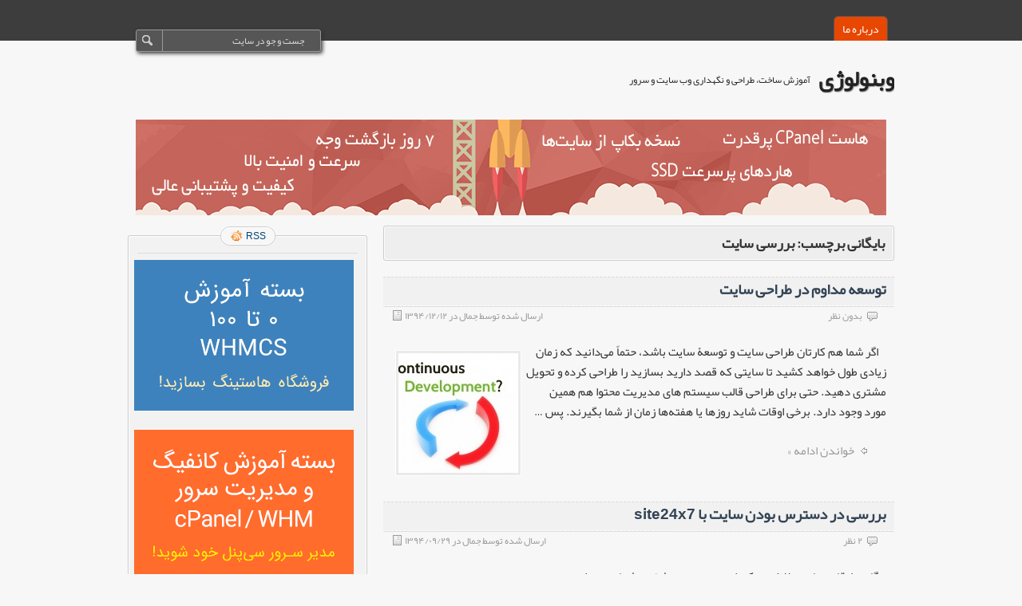

--- FILE ---
content_type: text/html; charset=UTF-8
request_url: https://webnology.ir/tag/%D8%A8%D8%B1%D8%B1%D8%B3%DB%8C-%D8%B3%D8%A7%DB%8C%D8%AA/
body_size: 8995
content:
<!DOCTYPE html>
<html xmlns="http://www.w3.org/1999/xhtml" dir="rtl" lang="fa-IR">
<head profile="http://gmpg.org/xfn/11">
	<meta http-equiv="Content-Type" content="text/html; charset=UTF-8" />
	<title>بررسی سایت | وبنولوژی</title>
	<link rel="stylesheet" type="text/css" media="all" href="https://webnology.ir/wp-content/themes/webnology/style.css" />
	<link rel="pingback" href="https://webnology.ir/xmlrpc.php" />
	<meta name="alexaVerifyID" content="czldZrT2RdE3dtvQI431APaAwr4"/>
	<meta name='robots' content='index, follow, max-image-preview:large, max-snippet:-1, max-video-preview:-1' />

	<!-- This site is optimized with the Yoast SEO plugin v23.5 - https://yoast.com/wordpress/plugins/seo/ -->
	<link rel="canonical" href="https://webnology.ir/tag/بررسی-سایت/" />
	<meta property="og:locale" content="fa_IR" />
	<meta property="og:type" content="article" />
	<meta property="og:title" content="بررسی سایت | وبنولوژی" />
	<meta property="og:url" content="https://webnology.ir/tag/بررسی-سایت/" />
	<meta property="og:site_name" content="وبنولوژی" />
	<script type="application/ld+json" class="yoast-schema-graph">{"@context":"https://schema.org","@graph":[{"@type":"CollectionPage","@id":"https://webnology.ir/tag/%d8%a8%d8%b1%d8%b1%d8%b3%db%8c-%d8%b3%d8%a7%db%8c%d8%aa/","url":"https://webnology.ir/tag/%d8%a8%d8%b1%d8%b1%d8%b3%db%8c-%d8%b3%d8%a7%db%8c%d8%aa/","name":"بررسی سایت | وبنولوژی","isPartOf":{"@id":"https://webnology.ir/#website"},"primaryImageOfPage":{"@id":"https://webnology.ir/tag/%d8%a8%d8%b1%d8%b1%d8%b3%db%8c-%d8%b3%d8%a7%db%8c%d8%aa/#primaryimage"},"image":{"@id":"https://webnology.ir/tag/%d8%a8%d8%b1%d8%b1%d8%b3%db%8c-%d8%b3%d8%a7%db%8c%d8%aa/#primaryimage"},"thumbnailUrl":"https://webnology.ir/wp-content/uploads/sites/2/2016/03/continuous-development.jpg","breadcrumb":{"@id":"https://webnology.ir/tag/%d8%a8%d8%b1%d8%b1%d8%b3%db%8c-%d8%b3%d8%a7%db%8c%d8%aa/#breadcrumb"},"inLanguage":"fa-IR"},{"@type":"ImageObject","inLanguage":"fa-IR","@id":"https://webnology.ir/tag/%d8%a8%d8%b1%d8%b1%d8%b3%db%8c-%d8%b3%d8%a7%db%8c%d8%aa/#primaryimage","url":"https://webnology.ir/wp-content/uploads/sites/2/2016/03/continuous-development.jpg","contentUrl":"https://webnology.ir/wp-content/uploads/sites/2/2016/03/continuous-development.jpg","width":638,"height":479,"caption":"توسعه مداوم در طراحی سایت"},{"@type":"BreadcrumbList","@id":"https://webnology.ir/tag/%d8%a8%d8%b1%d8%b1%d8%b3%db%8c-%d8%b3%d8%a7%db%8c%d8%aa/#breadcrumb","itemListElement":[{"@type":"ListItem","position":1,"name":"خانه","item":"https://webnology.ir/"},{"@type":"ListItem","position":2,"name":"بررسی سایت"}]},{"@type":"WebSite","@id":"https://webnology.ir/#website","url":"https://webnology.ir/","name":"وبنولوژی","description":"آموزش ساخت، طراحی و نگهداری وب سایت و سرور","publisher":{"@id":"https://webnology.ir/#/schema/person/2a9ea4dcb8227a61f813cec65e615027"},"potentialAction":[{"@type":"SearchAction","target":{"@type":"EntryPoint","urlTemplate":"https://webnology.ir/?s={search_term_string}"},"query-input":{"@type":"PropertyValueSpecification","valueRequired":true,"valueName":"search_term_string"}}],"inLanguage":"fa-IR"},{"@type":["Person","Organization"],"@id":"https://webnology.ir/#/schema/person/2a9ea4dcb8227a61f813cec65e615027","name":"جمال","image":{"@type":"ImageObject","inLanguage":"fa-IR","@id":"https://webnology.ir/#/schema/person/image/","url":"https://webnology.ir/wp-content/uploads/sites/2/2019/06/jamal-logo-600x600.png","contentUrl":"https://webnology.ir/wp-content/uploads/sites/2/2019/06/jamal-logo-600x600.png","width":600,"height":600,"caption":"جمال"},"logo":{"@id":"https://webnology.ir/#/schema/person/image/"},"description":"سلام؛ من جمال هستم و مدیر پروژه ویدیوهای آموزشی جمال؛ همچنین نویسندۀ مطالب این سایت و سایت‌های آموزشیِ دیگر گروه سایت‌های کاربر رایانه (ComputerUser.ir). برای اطلاعات بیشتر راجع به ویدیوهای رایگان جمال به JamalTV.ir مراجعه کنید.","sameAs":["https://jamall.ir/"]}]}</script>
	<!-- / Yoast SEO plugin. -->


<link rel="alternate" type="application/rss+xml" title="وبنولوژی &raquo; خوراک" href="https://webnology.ir/feed/" />
<link rel="alternate" type="application/rss+xml" title="وبنولوژی &raquo; خوراک دیدگاه‌ها" href="https://webnology.ir/comments/feed/" />
<link rel="alternate" type="application/rss+xml" title="وبنولوژی &raquo; بررسی سایت خوراک برچسب" href="https://webnology.ir/tag/%d8%a8%d8%b1%d8%b1%d8%b3%db%8c-%d8%b3%d8%a7%db%8c%d8%aa/feed/" />
<script type="text/javascript">
/* <![CDATA[ */
window._wpemojiSettings = {"baseUrl":"https:\/\/s.w.org\/images\/core\/emoji\/14.0.0\/72x72\/","ext":".png","svgUrl":"https:\/\/s.w.org\/images\/core\/emoji\/14.0.0\/svg\/","svgExt":".svg","source":{"concatemoji":"https:\/\/webnology.ir\/wp-includes\/js\/wp-emoji-release.min.js?ver=6.4.7"}};
/*! This file is auto-generated */
!function(i,n){var o,s,e;function c(e){try{var t={supportTests:e,timestamp:(new Date).valueOf()};sessionStorage.setItem(o,JSON.stringify(t))}catch(e){}}function p(e,t,n){e.clearRect(0,0,e.canvas.width,e.canvas.height),e.fillText(t,0,0);var t=new Uint32Array(e.getImageData(0,0,e.canvas.width,e.canvas.height).data),r=(e.clearRect(0,0,e.canvas.width,e.canvas.height),e.fillText(n,0,0),new Uint32Array(e.getImageData(0,0,e.canvas.width,e.canvas.height).data));return t.every(function(e,t){return e===r[t]})}function u(e,t,n){switch(t){case"flag":return n(e,"\ud83c\udff3\ufe0f\u200d\u26a7\ufe0f","\ud83c\udff3\ufe0f\u200b\u26a7\ufe0f")?!1:!n(e,"\ud83c\uddfa\ud83c\uddf3","\ud83c\uddfa\u200b\ud83c\uddf3")&&!n(e,"\ud83c\udff4\udb40\udc67\udb40\udc62\udb40\udc65\udb40\udc6e\udb40\udc67\udb40\udc7f","\ud83c\udff4\u200b\udb40\udc67\u200b\udb40\udc62\u200b\udb40\udc65\u200b\udb40\udc6e\u200b\udb40\udc67\u200b\udb40\udc7f");case"emoji":return!n(e,"\ud83e\udef1\ud83c\udffb\u200d\ud83e\udef2\ud83c\udfff","\ud83e\udef1\ud83c\udffb\u200b\ud83e\udef2\ud83c\udfff")}return!1}function f(e,t,n){var r="undefined"!=typeof WorkerGlobalScope&&self instanceof WorkerGlobalScope?new OffscreenCanvas(300,150):i.createElement("canvas"),a=r.getContext("2d",{willReadFrequently:!0}),o=(a.textBaseline="top",a.font="600 32px Arial",{});return e.forEach(function(e){o[e]=t(a,e,n)}),o}function t(e){var t=i.createElement("script");t.src=e,t.defer=!0,i.head.appendChild(t)}"undefined"!=typeof Promise&&(o="wpEmojiSettingsSupports",s=["flag","emoji"],n.supports={everything:!0,everythingExceptFlag:!0},e=new Promise(function(e){i.addEventListener("DOMContentLoaded",e,{once:!0})}),new Promise(function(t){var n=function(){try{var e=JSON.parse(sessionStorage.getItem(o));if("object"==typeof e&&"number"==typeof e.timestamp&&(new Date).valueOf()<e.timestamp+604800&&"object"==typeof e.supportTests)return e.supportTests}catch(e){}return null}();if(!n){if("undefined"!=typeof Worker&&"undefined"!=typeof OffscreenCanvas&&"undefined"!=typeof URL&&URL.createObjectURL&&"undefined"!=typeof Blob)try{var e="postMessage("+f.toString()+"("+[JSON.stringify(s),u.toString(),p.toString()].join(",")+"));",r=new Blob([e],{type:"text/javascript"}),a=new Worker(URL.createObjectURL(r),{name:"wpTestEmojiSupports"});return void(a.onmessage=function(e){c(n=e.data),a.terminate(),t(n)})}catch(e){}c(n=f(s,u,p))}t(n)}).then(function(e){for(var t in e)n.supports[t]=e[t],n.supports.everything=n.supports.everything&&n.supports[t],"flag"!==t&&(n.supports.everythingExceptFlag=n.supports.everythingExceptFlag&&n.supports[t]);n.supports.everythingExceptFlag=n.supports.everythingExceptFlag&&!n.supports.flag,n.DOMReady=!1,n.readyCallback=function(){n.DOMReady=!0}}).then(function(){return e}).then(function(){var e;n.supports.everything||(n.readyCallback(),(e=n.source||{}).concatemoji?t(e.concatemoji):e.wpemoji&&e.twemoji&&(t(e.twemoji),t(e.wpemoji)))}))}((window,document),window._wpemojiSettings);
/* ]]> */
</script>

<style id='wp-emoji-styles-inline-css' type='text/css'>

	img.wp-smiley, img.emoji {
		display: inline !important;
		border: none !important;
		box-shadow: none !important;
		height: 1em !important;
		width: 1em !important;
		margin: 0 0.07em !important;
		vertical-align: -0.1em !important;
		background: none !important;
		padding: 0 !important;
	}
</style>
<link rel='stylesheet' id='wp-block-library-rtl-css' href='https://webnology.ir/wp-includes/css/dist/block-library/style-rtl.min.css?ver=6.4.7' type='text/css' media='all' />
<style id='classic-theme-styles-inline-css' type='text/css'>
/*! This file is auto-generated */
.wp-block-button__link{color:#fff;background-color:#32373c;border-radius:9999px;box-shadow:none;text-decoration:none;padding:calc(.667em + 2px) calc(1.333em + 2px);font-size:1.125em}.wp-block-file__button{background:#32373c;color:#fff;text-decoration:none}
</style>
<style id='global-styles-inline-css' type='text/css'>
body{--wp--preset--color--black: #000000;--wp--preset--color--cyan-bluish-gray: #abb8c3;--wp--preset--color--white: #ffffff;--wp--preset--color--pale-pink: #f78da7;--wp--preset--color--vivid-red: #cf2e2e;--wp--preset--color--luminous-vivid-orange: #ff6900;--wp--preset--color--luminous-vivid-amber: #fcb900;--wp--preset--color--light-green-cyan: #7bdcb5;--wp--preset--color--vivid-green-cyan: #00d084;--wp--preset--color--pale-cyan-blue: #8ed1fc;--wp--preset--color--vivid-cyan-blue: #0693e3;--wp--preset--color--vivid-purple: #9b51e0;--wp--preset--gradient--vivid-cyan-blue-to-vivid-purple: linear-gradient(135deg,rgba(6,147,227,1) 0%,rgb(155,81,224) 100%);--wp--preset--gradient--light-green-cyan-to-vivid-green-cyan: linear-gradient(135deg,rgb(122,220,180) 0%,rgb(0,208,130) 100%);--wp--preset--gradient--luminous-vivid-amber-to-luminous-vivid-orange: linear-gradient(135deg,rgba(252,185,0,1) 0%,rgba(255,105,0,1) 100%);--wp--preset--gradient--luminous-vivid-orange-to-vivid-red: linear-gradient(135deg,rgba(255,105,0,1) 0%,rgb(207,46,46) 100%);--wp--preset--gradient--very-light-gray-to-cyan-bluish-gray: linear-gradient(135deg,rgb(238,238,238) 0%,rgb(169,184,195) 100%);--wp--preset--gradient--cool-to-warm-spectrum: linear-gradient(135deg,rgb(74,234,220) 0%,rgb(151,120,209) 20%,rgb(207,42,186) 40%,rgb(238,44,130) 60%,rgb(251,105,98) 80%,rgb(254,248,76) 100%);--wp--preset--gradient--blush-light-purple: linear-gradient(135deg,rgb(255,206,236) 0%,rgb(152,150,240) 100%);--wp--preset--gradient--blush-bordeaux: linear-gradient(135deg,rgb(254,205,165) 0%,rgb(254,45,45) 50%,rgb(107,0,62) 100%);--wp--preset--gradient--luminous-dusk: linear-gradient(135deg,rgb(255,203,112) 0%,rgb(199,81,192) 50%,rgb(65,88,208) 100%);--wp--preset--gradient--pale-ocean: linear-gradient(135deg,rgb(255,245,203) 0%,rgb(182,227,212) 50%,rgb(51,167,181) 100%);--wp--preset--gradient--electric-grass: linear-gradient(135deg,rgb(202,248,128) 0%,rgb(113,206,126) 100%);--wp--preset--gradient--midnight: linear-gradient(135deg,rgb(2,3,129) 0%,rgb(40,116,252) 100%);--wp--preset--font-size--small: 13px;--wp--preset--font-size--medium: 20px;--wp--preset--font-size--large: 36px;--wp--preset--font-size--x-large: 42px;--wp--preset--spacing--20: 0.44rem;--wp--preset--spacing--30: 0.67rem;--wp--preset--spacing--40: 1rem;--wp--preset--spacing--50: 1.5rem;--wp--preset--spacing--60: 2.25rem;--wp--preset--spacing--70: 3.38rem;--wp--preset--spacing--80: 5.06rem;--wp--preset--shadow--natural: 6px 6px 9px rgba(0, 0, 0, 0.2);--wp--preset--shadow--deep: 12px 12px 50px rgba(0, 0, 0, 0.4);--wp--preset--shadow--sharp: 6px 6px 0px rgba(0, 0, 0, 0.2);--wp--preset--shadow--outlined: 6px 6px 0px -3px rgba(255, 255, 255, 1), 6px 6px rgba(0, 0, 0, 1);--wp--preset--shadow--crisp: 6px 6px 0px rgba(0, 0, 0, 1);}:where(.is-layout-flex){gap: 0.5em;}:where(.is-layout-grid){gap: 0.5em;}body .is-layout-flow > .alignleft{float: left;margin-inline-start: 0;margin-inline-end: 2em;}body .is-layout-flow > .alignright{float: right;margin-inline-start: 2em;margin-inline-end: 0;}body .is-layout-flow > .aligncenter{margin-left: auto !important;margin-right: auto !important;}body .is-layout-constrained > .alignleft{float: left;margin-inline-start: 0;margin-inline-end: 2em;}body .is-layout-constrained > .alignright{float: right;margin-inline-start: 2em;margin-inline-end: 0;}body .is-layout-constrained > .aligncenter{margin-left: auto !important;margin-right: auto !important;}body .is-layout-constrained > :where(:not(.alignleft):not(.alignright):not(.alignfull)){max-width: var(--wp--style--global--content-size);margin-left: auto !important;margin-right: auto !important;}body .is-layout-constrained > .alignwide{max-width: var(--wp--style--global--wide-size);}body .is-layout-flex{display: flex;}body .is-layout-flex{flex-wrap: wrap;align-items: center;}body .is-layout-flex > *{margin: 0;}body .is-layout-grid{display: grid;}body .is-layout-grid > *{margin: 0;}:where(.wp-block-columns.is-layout-flex){gap: 2em;}:where(.wp-block-columns.is-layout-grid){gap: 2em;}:where(.wp-block-post-template.is-layout-flex){gap: 1.25em;}:where(.wp-block-post-template.is-layout-grid){gap: 1.25em;}.has-black-color{color: var(--wp--preset--color--black) !important;}.has-cyan-bluish-gray-color{color: var(--wp--preset--color--cyan-bluish-gray) !important;}.has-white-color{color: var(--wp--preset--color--white) !important;}.has-pale-pink-color{color: var(--wp--preset--color--pale-pink) !important;}.has-vivid-red-color{color: var(--wp--preset--color--vivid-red) !important;}.has-luminous-vivid-orange-color{color: var(--wp--preset--color--luminous-vivid-orange) !important;}.has-luminous-vivid-amber-color{color: var(--wp--preset--color--luminous-vivid-amber) !important;}.has-light-green-cyan-color{color: var(--wp--preset--color--light-green-cyan) !important;}.has-vivid-green-cyan-color{color: var(--wp--preset--color--vivid-green-cyan) !important;}.has-pale-cyan-blue-color{color: var(--wp--preset--color--pale-cyan-blue) !important;}.has-vivid-cyan-blue-color{color: var(--wp--preset--color--vivid-cyan-blue) !important;}.has-vivid-purple-color{color: var(--wp--preset--color--vivid-purple) !important;}.has-black-background-color{background-color: var(--wp--preset--color--black) !important;}.has-cyan-bluish-gray-background-color{background-color: var(--wp--preset--color--cyan-bluish-gray) !important;}.has-white-background-color{background-color: var(--wp--preset--color--white) !important;}.has-pale-pink-background-color{background-color: var(--wp--preset--color--pale-pink) !important;}.has-vivid-red-background-color{background-color: var(--wp--preset--color--vivid-red) !important;}.has-luminous-vivid-orange-background-color{background-color: var(--wp--preset--color--luminous-vivid-orange) !important;}.has-luminous-vivid-amber-background-color{background-color: var(--wp--preset--color--luminous-vivid-amber) !important;}.has-light-green-cyan-background-color{background-color: var(--wp--preset--color--light-green-cyan) !important;}.has-vivid-green-cyan-background-color{background-color: var(--wp--preset--color--vivid-green-cyan) !important;}.has-pale-cyan-blue-background-color{background-color: var(--wp--preset--color--pale-cyan-blue) !important;}.has-vivid-cyan-blue-background-color{background-color: var(--wp--preset--color--vivid-cyan-blue) !important;}.has-vivid-purple-background-color{background-color: var(--wp--preset--color--vivid-purple) !important;}.has-black-border-color{border-color: var(--wp--preset--color--black) !important;}.has-cyan-bluish-gray-border-color{border-color: var(--wp--preset--color--cyan-bluish-gray) !important;}.has-white-border-color{border-color: var(--wp--preset--color--white) !important;}.has-pale-pink-border-color{border-color: var(--wp--preset--color--pale-pink) !important;}.has-vivid-red-border-color{border-color: var(--wp--preset--color--vivid-red) !important;}.has-luminous-vivid-orange-border-color{border-color: var(--wp--preset--color--luminous-vivid-orange) !important;}.has-luminous-vivid-amber-border-color{border-color: var(--wp--preset--color--luminous-vivid-amber) !important;}.has-light-green-cyan-border-color{border-color: var(--wp--preset--color--light-green-cyan) !important;}.has-vivid-green-cyan-border-color{border-color: var(--wp--preset--color--vivid-green-cyan) !important;}.has-pale-cyan-blue-border-color{border-color: var(--wp--preset--color--pale-cyan-blue) !important;}.has-vivid-cyan-blue-border-color{border-color: var(--wp--preset--color--vivid-cyan-blue) !important;}.has-vivid-purple-border-color{border-color: var(--wp--preset--color--vivid-purple) !important;}.has-vivid-cyan-blue-to-vivid-purple-gradient-background{background: var(--wp--preset--gradient--vivid-cyan-blue-to-vivid-purple) !important;}.has-light-green-cyan-to-vivid-green-cyan-gradient-background{background: var(--wp--preset--gradient--light-green-cyan-to-vivid-green-cyan) !important;}.has-luminous-vivid-amber-to-luminous-vivid-orange-gradient-background{background: var(--wp--preset--gradient--luminous-vivid-amber-to-luminous-vivid-orange) !important;}.has-luminous-vivid-orange-to-vivid-red-gradient-background{background: var(--wp--preset--gradient--luminous-vivid-orange-to-vivid-red) !important;}.has-very-light-gray-to-cyan-bluish-gray-gradient-background{background: var(--wp--preset--gradient--very-light-gray-to-cyan-bluish-gray) !important;}.has-cool-to-warm-spectrum-gradient-background{background: var(--wp--preset--gradient--cool-to-warm-spectrum) !important;}.has-blush-light-purple-gradient-background{background: var(--wp--preset--gradient--blush-light-purple) !important;}.has-blush-bordeaux-gradient-background{background: var(--wp--preset--gradient--blush-bordeaux) !important;}.has-luminous-dusk-gradient-background{background: var(--wp--preset--gradient--luminous-dusk) !important;}.has-pale-ocean-gradient-background{background: var(--wp--preset--gradient--pale-ocean) !important;}.has-electric-grass-gradient-background{background: var(--wp--preset--gradient--electric-grass) !important;}.has-midnight-gradient-background{background: var(--wp--preset--gradient--midnight) !important;}.has-small-font-size{font-size: var(--wp--preset--font-size--small) !important;}.has-medium-font-size{font-size: var(--wp--preset--font-size--medium) !important;}.has-large-font-size{font-size: var(--wp--preset--font-size--large) !important;}.has-x-large-font-size{font-size: var(--wp--preset--font-size--x-large) !important;}
.wp-block-navigation a:where(:not(.wp-element-button)){color: inherit;}
:where(.wp-block-post-template.is-layout-flex){gap: 1.25em;}:where(.wp-block-post-template.is-layout-grid){gap: 1.25em;}
:where(.wp-block-columns.is-layout-flex){gap: 2em;}:where(.wp-block-columns.is-layout-grid){gap: 2em;}
.wp-block-pullquote{font-size: 1.5em;line-height: 1.6;}
</style>
<link rel="https://api.w.org/" href="https://webnology.ir/wp-json/" /><link rel="alternate" type="application/json" href="https://webnology.ir/wp-json/wp/v2/tags/155" /><link rel="EditURI" type="application/rsd+xml" title="RSD" href="https://webnology.ir/xmlrpc.php?rsd" />
<style type="text/css">.recentcomments a{display:inline !important;padding:0 !important;margin:0 !important;}</style><style type="text/css">.broken_link, a.broken_link {
	text-decoration: line-through;
}</style><link rel="icon" href="https://webnology.ir/wp-content/uploads/sites/2/2015/11/cropped-logo-32x32.png" sizes="32x32" />
<link rel="icon" href="https://webnology.ir/wp-content/uploads/sites/2/2015/11/cropped-logo-192x192.png" sizes="192x192" />
<link rel="apple-touch-icon" href="https://webnology.ir/wp-content/uploads/sites/2/2015/11/cropped-logo-180x180.png" />
<meta name="msapplication-TileImage" content="https://webnology.ir/wp-content/uploads/sites/2/2015/11/cropped-logo-270x270.png" />
	<meta name="viewport" content="width=device-width"/><!-- for mobile -->
</head>
<body class="rtl archive tag tag-155">
<div id="nav">
	<div class="nav-inside">
		<div id="menus">
			<ul id="menus-dt" class="menus-dt">
				<li id="menu-item-1211" class="menu-item menu-item-type-post_type menu-item-object-page menu-item-1211"><a title="دربارۀ سایت وبنولوژی" href="https://webnology.ir/%d8%af%d8%b1%d8%a8%d8%a7%d8%b1%d9%87-%d9%85%d8%a7/">درباره ما</a></li>
			</ul>
			<ul id="menus-m" class="menus-m">
				<li>فهرست</li>
			</ul>
		</div>
		<div id="search">
			<form id="searchform" method="get" action="https://webnology.ir/">
<input type="text" value="جست و جو در سایت" onfocus="if (this.value == 'جست و جو در سایت') {this.value = '';}" onblur="if (this.value == '') {this.value = 'جست و جو در سایت';}" size="35" maxlength="50" name="s" id="s" />
<input type="submit" id="searchsubmit" value="بگرد !" />
</form>		</div>
	</div>
</div>
<div id="header">
		<div class="site_title">
		<h1><a href="https://webnology.ir/" title="وبنولوژی">وبنولوژی</a></h1>
		<h2>آموزش ساخت، طراحی و نگهداری وب سایت و سرور</h2>
				<div class="clear"></div>
	</div>
	</div>
<div id="wrapper" class="LorR">
<div id="top-adds"><div id="top-adds"><a href="https://webnolog.net" target="_blank"><img src="https://webnology.ir/wp-content/uploads/sites/2/2018/03/webnolog-banner.gif" alt="هاست لینوکس پرسرعت سی پنل"></a></div>																																																																						</div><div id="content">
		<div class="page-title">
					<h1>بایگانی برچسب: <span>بررسی سایت</span></h1>
			</div>
		<div class="post-1788 post type-post status-publish format-standard has-post-thumbnail hentry category-web-design-introduction tag-58 tag-155 tag-165 tag-52" id="post-1788"><!-- post div -->
		<h2 class="title"><a href="https://webnology.ir/%d8%aa%d9%88%d8%b3%d8%b9%d9%87-%d9%85%d8%af%d8%a7%d9%88%d9%85-%d8%af%d8%b1-%d8%b7%d8%b1%d8%a7%d8%ad%db%8c-%d8%b3%d8%a7%db%8c%d8%aa/" title="پیوند یکتا به توسعه مداوم در طراحی سایت">توسعه مداوم در طراحی سایت</a></h2>
		<div class="post-info-top">
			<span class="post-info-date">
				ارسال شده توسط جمال				در ۱۳۹۴/۱۲/۱۲							</span>
			<span class="gotocomments-index"><a href="https://webnology.ir/%d8%aa%d9%88%d8%b3%d8%b9%d9%87-%d9%85%d8%af%d8%a7%d9%88%d9%85-%d8%af%d8%b1-%d8%b7%d8%b1%d8%a7%d8%ad%db%8c-%d8%b3%d8%a7%db%8c%d8%aa/#respond">بدون نظر</a></span>
		</div>
		<div class="clear"></div>
		<div class="entry">
			<a href="https://webnology.ir/%d8%aa%d9%88%d8%b3%d8%b9%d9%87-%d9%85%d8%af%d8%a7%d9%88%d9%85-%d8%af%d8%b1-%d8%b7%d8%b1%d8%a7%d8%ad%db%8c-%d8%b3%d8%a7%db%8c%d8%aa/" title="توسعه مداوم در طراحی سایت"><img width="150" height="150" src="https://webnology.ir/wp-content/uploads/sites/2/2016/03/continuous-development-150x150.jpg" class="attachment-thumbnail size-thumbnail wp-post-image" alt="توسعه مداوم در طراحی سایت" /></a><p>اگر شما هم کارتان طراحی سایت و توسعۀ سایت باشد، حتماً می‌دانید که زمان زیادی طول خواهد کشید تا سایتی که قصد دارید بسازید را طراحی کرده و تحویل مشتری دهید. حتی برای طراحی قالب سیستم های مدیریت محتوا هم همین مورد وجود دارد. برخی اوقات شاید روزها یا هفته‌ها زمان از شما بگیرند. پس &hellip;</p>
<p class="read-more"><a href="https://webnology.ir/%d8%aa%d9%88%d8%b3%d8%b9%d9%87-%d9%85%d8%af%d8%a7%d9%88%d9%85-%d8%af%d8%b1-%d8%b7%d8%b1%d8%a7%d8%ad%db%8c-%d8%b3%d8%a7%db%8c%d8%aa/">خواندن ادامه &raquo;</a></p>
		</div><!-- END entry -->
	</div><!-- END post -->
		<div class="post-1678 post type-post status-publish format-standard has-post-thumbnail hentry category-104 tag-ip- tag-155 tag-41 tag-150" id="post-1678"><!-- post div -->
		<h2 class="title"><a href="https://webnology.ir/%d8%a8%d8%b1%d8%b1%d8%b3%db%8c-%d8%af%d8%b1-%d8%af%d8%b3%d8%aa%d8%b1%d8%b3-%d8%a8%d9%88%d8%af%d9%86-%d8%b3%d8%a7%db%8c%d8%aa-%d8%a8%d8%a7-site24x7/" title="پیوند یکتا به بررسی در دسترس بودن سایت با site24x7">بررسی در دسترس بودن سایت با site24x7</a></h2>
		<div class="post-info-top">
			<span class="post-info-date">
				ارسال شده توسط جمال				در ۱۳۹۴/۰۹/۲۹							</span>
			<span class="gotocomments-index"><a href="https://webnology.ir/%d8%a8%d8%b1%d8%b1%d8%b3%db%8c-%d8%af%d8%b1-%d8%af%d8%b3%d8%aa%d8%b1%d8%b3-%d8%a8%d9%88%d8%af%d9%86-%d8%b3%d8%a7%db%8c%d8%aa-%d8%a8%d8%a7-site24x7/#comments">۲ نظر</a></span>
		</div>
		<div class="clear"></div>
		<div class="entry">
			<a href="https://webnology.ir/%d8%a8%d8%b1%d8%b1%d8%b3%db%8c-%d8%af%d8%b1-%d8%af%d8%b3%d8%aa%d8%b1%d8%b3-%d8%a8%d9%88%d8%af%d9%86-%d8%b3%d8%a7%db%8c%d8%aa-%d8%a8%d8%a7-site24x7/" title="بررسی در دسترس بودن سایت با site24x7"><img width="150" height="150" src="https://webnology.ir/wp-content/uploads/sites/2/2015/12/site24x7-check-website-availability-result-150x150.jpg" class="attachment-thumbnail size-thumbnail wp-post-image" alt="نتیجۀ بررسی توسط سایت site24x7" /></a><p>گاهی اوقات بنا به دلایلی ممکن است دسترسی شخصِ شما به عنوان مدیر سایت به وب سایت‌تان مسدود شده باشد. اگر خواسته باشید دلیل واقعی این مشکل را پیدا کنید، در اولین قدم باید بررسی کنید ببینید آیا سایت شما برای دیگر کشورها هم از دسترس خارج شده یا خیر. بدین جهت ما بررسی در &hellip;</p>
<p class="read-more"><a href="https://webnology.ir/%d8%a8%d8%b1%d8%b1%d8%b3%db%8c-%d8%af%d8%b1-%d8%af%d8%b3%d8%aa%d8%b1%d8%b3-%d8%a8%d9%88%d8%af%d9%86-%d8%b3%d8%a7%db%8c%d8%aa-%d8%a8%d8%a7-site24x7/">خواندن ادامه &raquo;</a></p>
		</div><!-- END entry -->
	</div><!-- END post -->
	</div><!--content-->
<div id="sidebar-border">
	<div id="rss_border">
		<div class="rss_border">
			<div id="rss_wrap">
				<div class="rss_wrap">
										<a class="rss rss_text" href="https://webnology.ir/feed/" rel="bookmark" title="RSS خوراک">RSS</a>
																													</div>
			</div>
		</div>
	</div>
	<div id="sidebar">

<div id="custom_html-3" class="widget_text widget widget_custom_html"><div class="textwidget custom-html-widget"><a rel="nofollow noopener" href="https://computeruser.ir/downloads/whmcs-7-8/" title="آموزش کامل WHMCS" target="_blank">
<img src="https://webnology.ir/wp-content/uploads/sites/2/2020/06/whmcs.gif" alt="whmcs" />
</a>
<br/>
<a rel="nofollow noopener" href="https://computeruser.ir/downloads/cpanel-whm-90/" title="آموزش کامل WHM" target="_blank">
<img src="https://webnology.ir/wp-content/uploads/sites/2/2021/02/whm-cpanel.gif" alt="whmcs" />
</a></div></div><div id="categories-4" class="widget widget_categories"><h3 class="widgettitle">دسته‌بندی آموزش‌ها</h3>
			<ul>
					<li class="cat-item cat-item-6"><a href="https://webnology.ir/cat/web-design-principle/">اصول طراحی سایت</a>
<ul class='children'>
	<li class="cat-item cat-item-90"><a href="https://webnology.ir/cat/web-design-principle/site-statistic/">آمار سایت</a>
</li>
	<li class="cat-item cat-item-104"><a href="https://webnology.ir/cat/web-design-principle/%d8%a7%d8%a8%d8%b2%d8%a7%d8%b1-%d8%b3%d8%a7%db%8c%d8%aa/">ابزار سایت</a>
</li>
	<li class="cat-item cat-item-153"><a href="https://webnology.ir/cat/web-design-principle/web-design-introduction/">مبانی طراحی سایت</a>
</li>
</ul>
</li>
	<li class="cat-item cat-item-37"><a href="https://webnology.ir/cat/site-security/">امنیت سایت</a>
</li>
	<li class="cat-item cat-item-24"><a href="https://webnology.ir/cat/internet-marketing/">بازاریابی اینترنتی</a>
</li>
	<li class="cat-item cat-item-33"><a href="https://webnology.ir/cat/seo-2/">بهینه سازی سایت SEO</a>
</li>
	<li class="cat-item cat-item-110"><a href="https://webnology.ir/cat/%d9%81%d8%b1%d9%88%d8%b4%da%af%d8%a7%d9%87-%d8%a7%db%8c%d9%86%d8%aa%d8%b1%d9%86%d8%aa%db%8c/">فروشگاه اینترنتی</a>
</li>
	<li class="cat-item cat-item-122"><a href="https://webnology.ir/cat/server-management/">مدیریت سرور</a>
<ul class='children'>
	<li class="cat-item cat-item-195"><a href="https://webnology.ir/cat/server-management/%d8%a2%d9%85%d9%88%d8%b2%d8%b4-whm-cpanel/">آموزش WHM / cPanel</a>
</li>
	<li class="cat-item cat-item-126"><a href="https://webnology.ir/cat/server-management/virtual-server/">سرور مجازی</a>
</li>
	<li class="cat-item cat-item-123"><a href="https://webnology.ir/cat/server-management/linux/">مدیریت سرور لینوکس</a>
	<ul class='children'>
	<li class="cat-item cat-item-125"><a href="https://webnology.ir/cat/server-management/linux/general/">آموزش سرور لینوکس</a>
</li>
	</ul>
</li>
</ul>
</li>
	<li class="cat-item cat-item-7"><a href="https://webnology.ir/cat/web-design-software/">نرم افزار های طراحی سایت</a>
<ul class='children'>
	<li class="cat-item cat-item-8"><a href="https://webnology.ir/cat/web-design-software/notepad-plus-plus/">Notepad++</a>
</li>
	<li class="cat-item cat-item-95"><a href="https://webnology.ir/cat/web-design-software/web-form-builder/">Web Form Builder</a>
</li>
	<li class="cat-item cat-item-27"><a href="https://webnology.ir/cat/web-design-software/ftp/">برنامه های FTP</a>
</li>
</ul>
</li>
	<li class="cat-item cat-item-3"><a href="https://webnology.ir/cat/%d9%87%d8%a7%d8%b3%d8%aa-%d9%88-%d8%af%d8%a7%d9%85%d9%86%d9%87/">هاست و دامنه</a>
</li>
	<li class="cat-item cat-item-4"><a href="https://webnology.ir/cat/wp/">وردپرس</a>
<ul class='children'>
	<li class="cat-item cat-item-50"><a href="https://webnology.ir/cat/wp/wordpress-learning/">آموزش وردپرس</a>
</li>
	<li class="cat-item cat-item-51"><a href="https://webnology.ir/cat/wp/wordpress-plugin/">افزونه های وردپرس</a>
</li>
</ul>
</li>
	<li class="cat-item cat-item-5"><a href="https://webnology.ir/cat/coding/">کدنویسی</a>
<ul class='children'>
	<li class="cat-item cat-item-11"><a href="https://webnology.ir/cat/coding/css/">آموزش CSS</a>
</li>
	<li class="cat-item cat-item-10"><a href="https://webnology.ir/cat/coding/html/">آموزش HTML</a>
</li>
	<li class="cat-item cat-item-214"><a href="https://webnology.ir/cat/coding/php/">آموزش PHP</a>
</li>
</ul>
</li>
			</ul>

			</div>
		<div id="recent-posts-5" class="widget widget_recent_entries">
		<h3 class="widgettitle">آموزش‌های جدید</h3>
		<ul>
											<li>
					<a href="https://webnology.ir/resolve-yum-error-in-centos-6/">اصلاح دستور Yum روی CentOS 6 بعد از اتمام دورهٔ پشتیبانی آن</a>
									</li>
											<li>
					<a href="https://webnology.ir/show-default-web-site-page-in-cpanel-site/">رفع مشکل نمایش صفحهٔ Default Web Site Page روی سایت در سی پنل</a>
									</li>
											<li>
					<a href="https://webnology.ir/install-epel-repo-on-centos-rhel-8/">نصب مخزن نرم افزاری EPEL روی CentOS و RHEL 8</a>
									</li>
											<li>
					<a href="https://webnology.ir/general-error-disk-full-tmp-mysql-sql-whmcs/">خطای General error: 1021 Disk full (/tmp/.mysql/#sql_262ef_24.MAI); در WHMCS</a>
									</li>
											<li>
					<a href="https://webnology.ir/alexa-com-retire/">توقف فعالیت الکسا از تاریخ ۱ می ۲۰۲۲</a>
									</li>
					</ul>

		</div>
<div id="ztjalali_archive-2" class="widget widget_ztjalali_archive"><h3 class="widgettitle">بایگانی شمسی</h3><ul>	<li><a href='https://webnology.ir/1401/05/'>مرداد ۱۴۰۱</a>&nbsp;(۲)</li>
	<li><a href='https://webnology.ir/1401/04/'>تیر ۱۴۰۱</a>&nbsp;(۱)</li>
	<li><a href='https://webnology.ir/1401/02/'>اردیبهشت ۱۴۰۱</a>&nbsp;(۱)</li>
	<li><a href='https://webnology.ir/1400/09/'>آذر ۱۴۰۰</a>&nbsp;(۲)</li>
	<li><a href='https://webnology.ir/1400/08/'>آبان ۱۴۰۰</a>&nbsp;(۱)</li>
	<li><a href='https://webnology.ir/1400/03/'>خرداد ۱۴۰۰</a>&nbsp;(۱)</li>
</ul></div>
	</div><!-- end: #sidebar -->
</div><!-- end: #sidebar-border --></div><!--wrapper-->
<div class="clear"></div>
<div id="footer">
	<div id="footer-inside">
		<p>
			۱۴۰۴ &copy; تمامی حقوق این سایت برای وبنولوژی محفوظ است!
			<br> تمامی مطالب تهیه شده مختص سایت webnology.ir و برای استفاده عموم است.
			<br>برداشت مطالب بدون ذکر منبع شامل پیگرد خواهد بود.
		</p>
		<span id="back-to-top">&uarr; <a href="#" rel="nofollow" title="Back to top">رفتن به بالا</a></span>
	</div>
</div><!--footer-->

<script type="text/javascript">
	//////// Handles toggling the navigation menu for small screens
	( function() {
		var nav = document.getElementById( 'menus' ), button = document.getElementById( 'menus-m' ), menu = document.getElementById( 'menus-dt' );
		if ( ! nav ) {
			return;
		}
		if ( ! button ) {
			return;
		}
		// Hide button if menu is missing or empty.
		if ( ! menu || ! menu.childNodes.length ) {
			button.style.display = 'none';
			return;
		}
		button.onclick = function() {
			if ( -1 !== button.className.indexOf( 'b-toggled-on' ) ) {
				button.className = button.className.replace( ' b-toggled-on', '' );
				menu.className = menu.className.replace( ' toggled-on', '' );
			} else {
				button.className += ' b-toggled-on';
				menu.className += ' toggled-on';
			}
		};
	} )();
</script>




<script>
  (function(i,s,o,g,r,a,m){i['GoogleAnalyticsObject']=r;i[r]=i[r]||function(){
  (i[r].q=i[r].q||[]).push(arguments)},i[r].l=1*new Date();a=s.createElement(o),
  m=s.getElementsByTagName(o)[0];a.async=1;a.src=g;m.parentNode.insertBefore(a,m)
  })(window,document,'script','//webnology.ir/wp-content/themes/webnology/library/analytics.js','ga');

  ga('create', 'UA-24515546-1', 'auto');
  ga('send', 'pageview');
</script>


</body>
</html>

<!-- Page cached by LiteSpeed Cache 7.7 on 2026-01-09 19:43:55 -->

--- FILE ---
content_type: text/css
request_url: https://webnology.ir/wp-content/themes/webnology/style.css
body_size: 5462
content:
/*
Theme Name:Webnology
Theme URI:https://webnology/
Description:It is a simple WordPress theme for Webnology.ir
Version:1.4.4
Author:webnology
Author URI:https://webnology/
Tags:custom-menu, threaded-comments, two-columns, fluid-layout, right-sidebar, theme-options

License:Dedicated for Webnology.ir site
License URI:https://webnology/

*/

@font-face {
    font-family: "Yekan";
    src: url(fonts/Yekan.eot);
    src: url(fonts/Yekan.eot?#iefix) format("embedded-opentype"), url(fonts/Yekan.woff) format("woff"), url(fonts/Yekan.ttf) format("truetype"), url(fonts/Yekan.svg#BYekan) format("svg");
    font-weight: normal;
    font-style: normal
}
::-moz-selection{
	color: #f7f7f7;
	background: #E74700;
}
::selection{
	color: #f7f7f7;
	background: #E74700;
}

/* RESET */
*{margin:0;padding:0;}
html,body,div,span,applet,object,iframe,h1,h2,h3,h4,h5,h6,p,blockquote,pre,a,abbr,acronym,address,big,cite,code,del,dfn,em,img,ins,kbd,q,s,samp,small,strike,strong,sub,sup,tt,var,b,u,i,center,dl,dt,dd,ol,ul,li,fieldset,form,label,legend,table,caption,tbody,tfoot,thead,tr,th,td,article,aside,canvas,details,embed,figure,figcaption,footer,header,hgroup,menu,nav,output,ruby,section,summary,time,mark,audio,video{margin:0;padding:0;border:0;font-size:100%;vertical-align:baseline;}
/* BASIC */
abbr[title], acronym[title]{border-bottom:thin solid;cursor:help;}
body{background:#f7f7f7;font-size:12px;font-family:Yekan,Tahoma,Arial,Helvetica,sans-serif;color:#333;text-align:right; direction:rtl;}
h1,h2,h3,h4,h5,h6{font-weight:bold;}
h1{font-size:25px;line-height:32px;}
h2{font-size:21px;line-height:28px;}
h3{font-size:17px;line-height:26px;}
h4{font-size:15px;line-height:22px;}
h5{font-size:14px;line-height:21px;}
h6{font-size:14px;line-height:20px;}
small{font-size:10px;line-height:16px;}
dl{font-size:12px;}
dt{font-weight:bold;}
a{color:#047;text-decoration:none;outline:none;transition:all 0.3s ease-out 0s;}
a:hover{color:#E74700;text-decoration:none;transition:all 0.3s ease-out 0s;}
fieldset,img{border:none;}
hr{color:#ddd;background-color:#ddd;height:1px;border:0px;}
input, textarea{font-family: Yekan;}
.clear{clear:both;margin:0;padding:0;}
.hidden{display:none;}

/* radius */
#search,
#sidebar-border,#sidebar,
.sticky,
#commentform textarea,
.page-title,.page-title h1,
#header_image,#header_image_border{-moz-border-radius:3px;-webkit-border-radius:3px;border-radius:3px;}
#rss_wrap,.rss_wrap{-moz-border-radius:18px;-webkit-border-radius:18px;border-radius:18px;}
#author,#email,#url,#submit{-moz-border-radius:3px;-webkit-border-radius:3px;border-radius:3px;}
#menus a,
#menus ul.menus-m li{-moz-border-radius:6px 6px 0 0;border-radius:6px 6px 0 0;-webkit-border-radius:6px 6px 0 0;}
#menus ul ul a{-moz-border-radius:0;-webkit-border-radius:0;border-radius:0;}

/* #nav */
#nav{z-index:5;position:relative;height:31px;padding-top:20px;clear:both;background:#3D3D3D;}
.nav-inside{position:relative;max-width:960px;height:31px;margin:0 auto;}
#menus{float:right;max-width:680px;font-size:14px;}
#menus ul{list-style:none;}
#menus ul.menus-m{display:none;}
#menus li{float:left;position:relative;margin-right:8px;}
#menus li:hover > a{background:#4D6684;color:#fff;}
#menus li a,
#menus ul.menus-m li{border:1px solid #555;border-bottom:none;color:#fff;display:block;line-height:30px;background:#E74700;padding:0 10px;}
#menus ul li.current_page_item > a,
#menus ul li.current-menu-ancestor > a,
#menus ul li.current-menu-item > a,
#menus ul li.current-menu-parent > a,
#menus ul.menus-m li{background:#E74700;color:#fff;text-shadow:0 1px 2px #fff;}
#menus ul li.current_page_item:hover > a,
#menus ul li.current-menu-ancestor:hover > a,
#menus ul li.current-menu-item:hover > a,
#menus ul li.current-menu-parent:hover > a{background:#222;color:#E74700;text-shadow:0 1px 0 #000;}
#menus ul li:hover > ul{display:block;}
#menus ul ul a{background:#E74700;height:auto;color:#abaaaa;text-shadow:0 0 0 #222;white-space:nowrap;}
#menus ul ul{display:none;position:absolute;top:31px;left:0;float:left;z-index:99999;}
#menus ul ul li{float:none;}
#menus ul ul li.current_page_item > a,
#menus ul ul li.current-menu-ancestor > a,
#menus ul ul li.current-menu-item > a,
#menus ul ul li.current-menu-parent > a{background:#222;color:#fff;text-shadow:0 0 0 #222;}
#menus ul ul ul{left:100%;top:0;}

/* #search */
#search{text-align:center;position:absolute;overflow:hidden;left:10px;bottom:-14px;width:230px;height:26px;background:#565657;border:1px solid #999;box-shadow:2px 2px 5px #333;-moz-box-shadow:2px 2px 5px #333;-webkit-box-shadow:2px 2px 5px #333;}
#search form{padding:0;}
#search input#s{width:190px;height:14px;background:transparent;border:none;color:#ddd;padding:6px;font-size:12px;}
#search form input#searchsubmit{cursor:pointer;position:absolute;left:2px;top:0;width:30px;height:26px;padding-right:30px;background:#565657 url('images/search-input-bg.gif') no-repeat left 0;border:none;border-right:1px solid #999;text-indent:-9999px;}

/* #header */
#header{clear:both;overflow:hidden;z-index:1;position:relative;max-width:960px;margin:30px auto 0;}
.site_title{overflow:hidden;margin-bottom:30px;}
.st_hidden .site_title{display:none;}
.site_title h1{float:right;padding:0 0 0 10px;text-shadow:1px 1px 1px #999;font-size:28px;font-family:Yekan,"Times New Roman",Times,serif;}
.site_title h1.header_logo{width:100%;}
.site_title h1 a{color:#222;line-height:36px;}
.site_title h1 a:hover{color: #4D6684;}
.site_title h1.header_logo a{overflow:hidden;display:block;height:36px;text-indent:-9999px;}
.site_title h2{float:right;height:20px;overflow:hidden;line-height:18px;padding:10px 0 0 20px;color:#222;font-size:12px;font-weight:normal;text-shadow:0 1px 0 #fff;}
#header_image{max-width:952px;max-height:182px;margin-bottom:30px;padding:3px;border:1px solid #ccc;}
.st_hidden #header_image{margin-top:10px;}
#header_image_border{overflow:hidden;width:100%;height:100%;background:#565657;border:1px solid #fff;}
#header_image_border img{width:100%;height:auto;}

/* #wrapper */
#wrapper{clear:left;overflow:hidden;margin:0 auto;max-width:960px;}

/* #content */
#content,#content_ns{overflow:hidden;float:left;width:640px;padding:0;}
.LorR #content{float:right;}
#content_ns,.LorR #content_ns{float:none;width:100%;}
.page-title{margin:0 0 20px;background:#eee;border:1px solid #ccc;}
.page-title h1{font-size:18px;height:30px;line-height:30px;padding:5px 10px;border:1px solid #fff;}
.page-title-paged{font-weight:normal;color:#999;}

/* #post */
.post{position:relative;margin:0 0 22px;padding:0;}
.post_ns{}
.post-single{margin:0;}
.post-page{margin:0;border-bottom:1px solid #fff;}
.post-page-nocomment{border-bottom:none;}
h2.title{background-color: #F1F1F1;border-bottom:1px dashed #FFFFFF;border-top: 1px dashed #DBDBDB;font-size:19px;padding:1px 10px 6px;color:#345;margin:0;}
h2.title a{color:#345;}
h2.title a:hover{color:#E74700;}
.entry{font-size:15px;overflow:hidden;padding:0 10px;}
.entry ul,.entry ol{margin:0 30px 22px;}
.entry li{line-height:22px;}
.entry hr{display:block;margin:22px 0;}
.entry p{line-height:25px;margin:0 0 24px 0; text-indent: 10px;}
.entry h1,.entry h2,.entry h3,.entry h4,.entry h5,.entry h6,
.comment-text h1,.comment-text h2,.comment-text h3,.comment-text h4,.comment-text h5,.comment-text h6{margin:0 0 22px 0;color:#555;}
.entry a{color:#4a630f;}
.entry a:hover{color:#333;text-decoration:underline;}
.entry img{max-width:100%;height:auto;margin:10px 5px; background:#EAEAEA; border:1px solid #fff; padding: 3px;}
.entry img.attachment-extra-featured-image{margin:0 0 22px;}
.entry img.wp-smiley{background:#fff;border:none;margin:0;padding:0;}
.entry .alignleft,.entry img.alignleft{display:inline;float:left;margin:10px 10px 10px 0;}
.entry .alignright,.entry img.alignright{display:inline;float:right;margin:10px 0 10px 10px;}
.entry .aligncenter,.entry img.aligncenter{clear:both;display:block;margin:10px auto;}
.entry table,
.comment-text table{background:#fff;border:1px solid #ccc;border-width:2px;border-collapse:collapse;margin:5px 0 10px;}
.entry th,.entry td,
.comment-text th,.comment-text td{border:1px solid #ccc;padding:3px 10px;text-align:left;vertical-align:top;}
.entry tr.even td,
.comment-text tr.even td{background:#f7f7f7;}
.entry th,
.comment-text th{background:#edeff0;}
.entry blockquote,
.comment-text blockquote{color:#555;padding:10px;margin:0 0 22px;border:1px solid #ddd;background:#eee;}
.entry code,
.comment-text code{background:#333;color:#ddd;}
.entry pre,
.comment-text pre{direction:ltr;text-align:left;overflow:auto;width:95%;line-height:16px;margin:0 0 22px;padding:5px 5px 10px;color:#555;font-family:"Courier New",FixedSys;font-size:12px;background:#fafafa;border:1px solid #ccc;border-left:15px solid #ccc;}
.post-info-top{border-top:1px solid #ddd;line-height:18px;height:18px;position:relative;color:#999;margin:0 0 22px;padding:2px 10px;display:block;}
.post-info-top-nocomment{height:1px;}
.post-info-bottom{border-bottom:1px solid #fff;line-height:24px;position:relative;color:#999;margin:0;padding:2px 10px;overflow:hidden;display:block;}
.post-info-top a,.post-info-bottom a{color:#999;}
.post-info-top a:hover,.post-info-bottom a:hover{color:#E74700;text-decoration:none;}
.entry p.read-more a,.entry p a.more-link,.post-info-date,.post-info-category,.post-info-tags,.gotocomments,.gotocomments-index,.addcomment{display:block;padding-right:20px;background:url("images/icons.gif") no-repeat scroll 0 0;}
.post-info-date{float:left;background-position:0 -40px;padding-left:17px;}
.post-info-category{display:inline;background-position:right -63px top -57px;}
.post-info-tags{display:inline;background-position:right -77px top -236px;margin-right:10px;}
.gotocomments{float:right;background-position:93px -100px;margin-right:10px;}
.gotocomments-index{float:right;background-position:right -100px top -99px;margin-right:10px;}
.addcomment{float:right;background-position:114px -120px;}
.entry p.read-more a,.entry p a.more-link{display:inline-block;color:#999;text-decoration:none;background-position:86px -17px;}
.entry .zbench-more-link{display:block;margin-top:22px;}
.entry p.read-more a:hover,.entry p a.more-link:hover{color:#4a630f;}
.sticky{margin-top:12px;background:#f2f2f2;border:1px solid #ccc;}
h2.sticky-h2 a{color:#ff4e00;}
.page_link{clear:both;padding:10px 0 22px;}
.add-info{padding:0 10px;}
.add-info h3{line-height:16px;font-size:12px;color:#4a630f;margin-bottom:5px;background:#e5e5e5;}
.add-info ul{list-style:square;}

.attachment-thumbnail {float:left;}
/* #sidebar-border */
#sidebar-border{position:relative;float:right;width:298px;margin-top:12px;background:#f2f2f2;border:1px solid #ccc;}
.LorR #sidebar-border{float:left;}
/* #rss */
#rss_border{position:absolute;top:-12px;left:0;width:298px;height:24px;}
.rss_border{float:left;position:relative;top:0;left:50%;}
#rss_wrap{direction:ltr;float:left;position:relative;right:50%;top:0;height:22px;border:1px solid #ccc;}
.rss_wrap{height:20px;padding:0 5px 0 10px;color:#464646;border:1px solid #fff;background-color:#f7f7f7;}
.rss_wrap a{float:left;width:20px;height:20px;line-height:20px;margin-right:5px;text-indent:9999em;}
.rss_wrap a.rss{background:url("images/icons.gif") no-repeat -60px 0;}
.rss_wrap a.rss_text{width:auto;text-indent:20px;}
.rss_wrap a.facebook{background:url("images/icons.gif") no-repeat -20px 0;}
.rss_wrap a.twitter{background:url("images/icons.gif") no-repeat -40px 0;}
.rss_wrap a.googleplus{background:url("images/icons.gif") no-repeat 0 0;}
/* #sidebar */
#sidebar{overflow:hidden;width:276px;border:1px solid #fff;padding:20px 10px 10px;}
#sidebar a{color:#555;text-shadow:0 1px 0 #fafafa;}
#sidebar a:hover{color:#E74700;}
#sidebar h3,#sidebar h2{color:#345;font-size:16px;margin:0;padding:0 5px;line-height:30px;border-bottom:1px solid #fff;}
#sidebar li{line-height:20px;}
#sidebar .widget{margin-bottom:10px;}
#sidebar .widget div{padding:8px 5px;border-top:1px solid #ddd;}
#sidebar .widget div div{padding:0;border-top:none;}
#sidebar .widget div.clear{padding:0;margin:0;border:none;}
#sidebar ul{list-style:none;padding:8px 5px;border-top:1px solid #ddd;}
#sidebar ul li{padding-right:15px;background:url("images/icons.gif") no-repeat 257px -280px;}
#sidebar ul li:hover{background:url("images/icons.gif") no-repeat 247px -260px;}
#sidebar ul ul{padding:0;border-top:none;}
#sidebar .widget select{width:260px;margin:8px 5px;padding:3px;}
#sidebar img{display:block; margin-right:auto; margin-left:auto;}
/* widget */
#sidebar .widget input#s{width:190px;height:22px;line-height:22px;padding:0 5px;}
#sidebar .widget input#searchsubmit{width:65px;}
/* WP-RecentComments */
#sidebar ul li.rc-item,#sidebar ul li.rc-navi{background:none;padding:0;margin:3px 0;}
#sidebar ul li.rc-item div{padding:0;border:none;}
#sidebar ul li.rc-item .rc-avatar img{border:1px solid #ddd;}

/* #comments */
#comments-div{border-top:1px solid #ddd;position:relative;line-height:24px;height:24px;text-align:right;margin:0 0 30px;padding:2px 10px;}
h4#comments{line-height:24px;font-size:15px;font-weight:normal;width:300px;float:right;}
span#comments-addcomment{position:absolute;left:10px;top:2px;padding-left:20px;background:url("images/icons.gif") no-repeat 0 -115px;}
span#comments-addcomment a{color:#047;text-decoration:none;}
span#comments-addcomment a:hover{color:#E74700;text-decoration:none;}

/* comments list style */
.commentlist li{position:relative;list-style:none;height:1%;margin:0 20px;padding-bottom:20px;}
.commentlist li.bypostauthor{padding-top:1px;border-top:3px solid #E74700;}
.commentlist li ul.children li.bypostauthor {padding-top:1px;border-top:3px solid #E74700;}
.commentlist li .comment-author{margin:0;padding:0;line-height:16px;height:16px;border-bottom:1px solid #ddd;display:block;}
.commentlist li .pingback{height:auto;padding-bottom:10px;border-bottom:none;}
.commentlist li .vcard img.avatar{position:absolute;left:0;top:0;width:40px;height:40px;background:#fff;padding:2px;border:1px solid #ddd;}
.commentlist li .vcard cite.fn{margin-left:55px;font-style:normal;font-weight:bold;}
.commentlist li .vcard cite.zbench_pingback{margin-left:0;font-weight:normal;color:#999;}
.commentlist li .vcard cite.fn a.url{color:#047;}
.commentlist li .vcard cite.fn a.url:hover{color:#E74700;}
.commentlist li span.comment-meta{}
.commentlist li span.comment-meta a{color:#aaa;}
.commentlist li span.comment-meta a:hover{color:#E74700;}
.commentlist li .comment-text{border-top:1px solid #fff;margin:0 50px 10px 55px;padding-top:10px;}
.commentlist li.bypostauthor .comment-text{color:#777;}
.commentlist li em.approved{color:#f00;}
.commentlist li p{padding-bottom:10px;}
.commentlist li .reply{position:absolute;left:-11px;top:56px;}
.commentlist li .reply a{display:block;text-align:center;color:#aaa;padding:0 8px;background:#fafafa;border:1px solid #dfdfdf;-moz-border-radius:12px;-webkit-border-radius:12px;border-radius:12px;}
.commentlist li .reply a:hover{background:#E74700;color:#fff;}
.commentlist li .children li{margin:0 30px 0 0;padding-bottom:0;border-bottom:none;color:#555;}
.commentlist li .children li.depth-2{margin:0 55px 0 0;}
.commentlist li .children li div{border-top:1px solid #dfdfdf;}
.commentlist li .children li div div{border-top:none;}
.commentlist li .children li .comment-author{border-top:1px solid #fff;border-bottom:none;}
.commentlist li .children li .vcard img.avatar{top:-8px;width:24px;height:24px;}
.commentlist li .children li .vcard cite.fn{margin-left:40px;}
.commentlist li .children li .comment-text{margin:0 50px 10px 40px;}
.commentlist li .children li .reply{top:30px;}
.commentlist li .children li .reply a{background:#fafafa;}
.commentlist li .children li .reply a:hover{background:#E74700;}
.commentlist .comment-text ul,.commentlist .comment-text ol{margin:0 0 15px 15px;padding:0;}
.commentlist .comment-text li{list-style-type:disc;margin:0;padding:0;line-height:16px;}
.commentlist .comment-text li li{list-style-type:circle;}
.commentlist .comment-text li li li{list-style-type:square;}
.commentlist .comment-text ol li,
.commentlist .comment-text ol ol li,
.commentlist .comment-text ol ol ol li{list-style-type:decimal;}

/* navigation */
#pagination,#nav-below{display:block;line-height:18px;padding:2px 10px;border-top:1px solid #ddd;}
.navigation{border-bottom:1px solid #fff;text-align:center;line-height:24px;padding:2px 10px;}
.page-numbers{margin:0 5px;}
.navigation .current{font-weight:bold;}
#nav-below{overflow:hidden;padding:20px 10px;border-top:1px solid #ddd;border-bottom:1px solid #fff;font-size:13px;background:#F2F2F2;}
.nav-previous{float:left;width:49%;text-align:left;}
.nav-next{float:right;width:49%;text-align:right;}

/* #respond */
#respond{margin:0 0 20px 0;padding:20px 55px 0;border-top:1px solid #ddd;}
#respond small{font-size:12px;}
#respond h2,#respond h3{text-shadow:0 1px 0 #f7f7f7;font-family:Yekan,"Times New Roman",Times,serif;margin-bottom:10px;}
#respond a#cancel-comment-reply-link{color:#920017;text-shadow:none;}
#respond a#cancel-comment-reply-link:hover{color:#ff4e00;}
#commentform{margin:0;padding:0;}
#commentform p{margin:0 0 10px;padding:0;}
#commentform p.smilies{margin:0 0 3px;padding:0 3px;}
#commentform p.comment-notes{margin:10px 0;color:#999;}
#commentform textarea{padding:3px;background:#fff;border:1px solid #ddd;}
#commentform .comment-form-comment label{display:none;}
#author,#email,#url{max-width:220px;width:70%;height:28px;margin-right:5px;padding:3px;border:1px solid #ddd;background:#fff;}
#comment{width:99%;height:125px;}
#submit{cursor:pointer;padding:2px 25px;background:#E74700;border:1px solid #555;font-weight:bold;font-size:15px;color:#fff;font-family:Yekan;}
#submit:hover{color:#fff;background:#3D3D3D;}
#respond code{color:#464646;background:none;}

/* trackbacks-pingbacks */
.trackbacks-pingbacks h3{font-weight:bold;margin-bottom:10px;border-bottom:1px solid #ddd;color:#555;padding:3px 0;}
.trackbacks-pingbacks ul{margin:5px 20px 15px;list-style-type:circle;}
.trackbacks-pingbacks ul li{margin-bottom:4px;}

/* #footer */
#footer{overflow:hidden;margin:20px auto 0;padding:0 0 20px;background:#3D3D3D;}
#footer-inside{position:relative;width:640px;margin:0 auto;padding:25px 320px 15px 0;color:#aaa;text-align:center;}
#footer-inside a{border-bottom:1px dashed #aaa;color:#aaa;}
#footer-inside #back-to-top{position:absolute;top:5px;right:150px;line-height:20px;color:#fafafa;font-weight:bold;}
#footer-inside #back-to-top a{line-height:20px;color:#aaa;font-weight:normal;border:none;}
#footer-inside #back-to-top a:hover{color:#E74700;}

/* Other */
.aligncenter,div.aligncenter{display:block;margin:auto;}
.alignleft{float:left;}
.alignright{float:right;}
.wp-caption{max-width:100%;height:auto;text-align:center;margin-top:10px;margin-bottom:10px;padding:4px;border-radius:3px;background:#fff;border:1px solid #ddd;}
.wp-caption img{margin:0;padding:0;background:none;}
.wp-caption p.wp-caption-text{font-size:13px;line-height:20px;padding:4px 0 0;margin:0;}
/* calendar START */
.widget_calendar h3{display:none;}
#wp-calendar{width:100%;}
#wp-calendar #today{background:#e6e6e6;}
#wp-calendar tbody a{font-weight:bolder;}
#wp-calendar caption{font-family:Yekan, Tahoma;font-weight:bolder;letter-spacing:-0.05em;font-size:150%;text-align:left;padding-bottom:5px;}
#wp-calendar th,#wp-calendar td{text-align:center;}
#wp-calendar tbody td{border:1px solid #ccc;}
#wp-calendar tbody td.pad{border:0 none;}
#wp-calendar th{background:#999;color:#fff;}
#wp-calendar td#prev{text-align:left;padding-top:5px;}
#wp-calendar td#next{text-align:right;padding-top:5px;}
/* .gallery-caption */
#content .gallery .gallery-caption{color:#888;font-size:12px;margin:0 0 12px;}

/* for Mobile: since 1.3.8 */
@media screen and (max-width:1000px) {
	#nav{padding-top:10px;}
	#menus{position:relative;padding:0 25px 0 10px;}
	#menus ul.menus-m{display:block;}
	#menus ul.menus-dt{overflow:hidden;display:none;z-index:9999;position:absolute;top:31px;min-width:200px;-webkit-border-radius:0 0 6px 6px;-moz-border-radius:0 0 6px 6px;border-radius:0 0 6px 6px;}
	#menus ul.toggled-on{display:block;}
	#menus li{width:240px;margin:0;background:#333;}
	#menus ul.menus-m li{width:auto;cursor:pointer;}
	#menus ul.b-toggled-on li{background:#333;color:#fff;font-weight:700;text-shadow:0 1px 0 #000;}
	#menus li:first-child{}
	#menus li a{line-height:20px;padding:8px 10px;margin:0;border:none;-webkit-border-radius:0;-moz-border-radius:0;border-radius:0;}
	#menus ul li:hover > a,
	#menus ul li.current_page_item > a,
	#menus ul li.current-menu-ancestor > a,
	#menus ul li.current-menu-item > a,
	#menus ul li.current-menu-parent > a{background:transparent!important;color:#eee;text-shadow:none;}
	#menus ul ul{position:static;display:block;}
	#menus ul ul li, #menus ul ul ul li{width:220px;margin-left:19px;background:#333;border-left:1px solid #555;}
	#menus ul ul a{white-space:normal;}
	#menus ul ul a, #menus ul ul ul a{background:#333;}
	#menus ul ul li:hover > a,
	#menus ul ul li.current_page_item:hover > a,
	#menus ul ul li.current-menu-ancestor:hover > a,
	#menus ul ul li.current-menu-item:hover > a,
	#menus ul ul li.current-menu-parent:hover > a{background:transparent;}
	#menus ul ul ul li{width:200px;}
	#menus ul ul ul a{width:180px;}
		#menus ul ul ul li:hover > ul{display:none;}
	#menus ul ul ul ul{display:none;}

	/* simulate click
	#menus:active .menus-dt{display:block;}
	#menus .menus-dt:hover{display:block;} */

	#search{bottom:0;left:25px;width:180px;-webkit-box-shadow:0 0 0 #333;-moz-box-shadow:0 0 0 #333;box-shadow:0 0 0 #333;-webkit-border-radius:6px 6px 0 0;-moz-border-radius:6px 6px 0 0;border-radius:6px 6px 0 0;border-bottom:none;font-family:Yekan,Tahoma;}
	#search input#s{width:140px;}

	#header{padding:0 15px;}
	.st_hidden #header_image{margin-top:0;}

	#wrapper{margin:0 15px;}
	#content,
	.LorR #content,
	#sidebar-border,
	.LorR #sidebar-border{float:none;clear:left;width:auto;}
	#sidebar-border,
	.LorR #sidebar-border{margin-top:20px;}
	#sidebar{}
	#sidebar .widget{width:300px;}
	.commentlist li{margin: 0;}
	.commentlist li .children li #respond{padding:20px 40px 0;}
	#footer-inside{position:static;max-width:640px;padding:25px 15px 15px;width:90%;}
	#footer-inside #back-to-top{position:fixed;top:auto;bottom:10px;right:10px;padding:5px;-webkit-border-radius:3px;-moz-border-radius:3px;border-radius:3px;background:#666;}
}
@media screen and (max-width:400px) {
	.entry pre{width:85%;}
}


/* --------pagination---------- */
.pagination {
clear:both;
padding:20px 0;
position:relative;
font-size:11px;
line-height:13px;
}

.pagination span, .pagination a {
display:block;
float:left;
margin: 2px 2px 2px 0;
padding:12px 15px 11px 15px;
text-decoration:none;
width:auto;
color:#fff;
background: #354B5E;
border-radius:2px
}

.pagination a:hover{
color:#fff;
background: #3279BB;
}

.pagination .current{
padding:12px 15px 11px 15px;
background: #3279BB;
color:#fff;
}

/* -----Top Add Images-----   */
#top-adds{
	width: auto;
	margin-bottom: 5px;
	padding: 0;
	text-align: center;
	margin: 0 auto 5px auto;
}
#top-adds img{
	margin: 3px auto 0 auto;
	max-width: 100%;
}
#add-text{
	text-align:center;
	margin:0;
	padding:0;
}

#top-notification{
	display: flex;
	float:left;
	border-bottom: 3px solid #C0CDD1;
	width:50%;
	border-radius:4px;
	background:#ECF0F1;
	min-height: 30px;
}
span#note-right{
	float: left;
	min-height: 30px;
	padding: 0;
	background: #E74700 url("images/icons.gif") no-repeat -70px -161px;
	height: auto;
	width: 40px;
	border-radius: 4px 0px 0px 0px;
}
span#note-left{
	padding: 8px 10px 0 0;
	width: 90%;
	min-height: 30px;
}